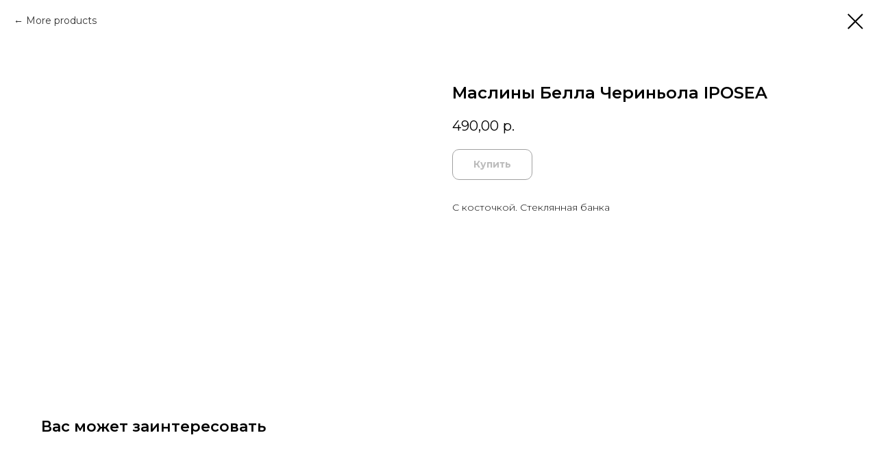

--- FILE ---
content_type: text/plain
request_url: https://www.google-analytics.com/j/collect?v=1&_v=j102&a=2067279134&t=pageview&_s=1&dl=https%3A%2F%2Fswissplease.ru%2Ftproduct%2F359879958-901275894591-maslini-bella-cherinola-iposea&ul=en-us%40posix&dt=%D0%9C%D0%B0%D1%81%D0%BB%D0%B8%D0%BD%D1%8B%20%D0%91%D0%B5%D0%BB%D0%BB%D0%B0%20%D0%A7%D0%B5%D1%80%D0%B8%D0%BD%D1%8C%D0%BE%D0%BB%D0%B0%20IPOSEA&sr=1280x720&vp=1280x720&_u=IEBAAEABAAAAACAAI~&jid=2140768834&gjid=1745864409&cid=1394572117.1769910383&tid=UA-199893740-1&_gid=662117099.1769910383&_r=1&_slc=1&z=1477141491
body_size: -450
content:
2,cG-N3F9SS5X45